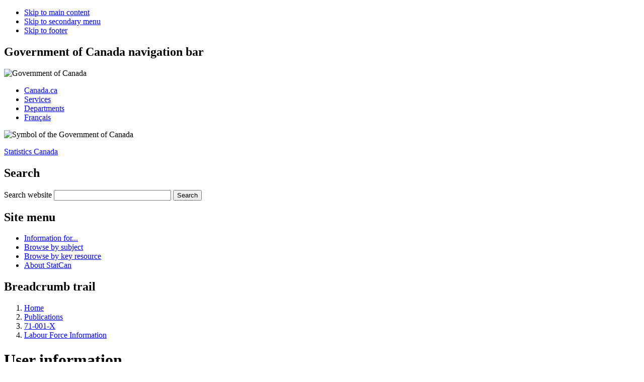

--- FILE ---
content_type: text/html; charset=UTF-8
request_url: https://www150.statcan.gc.ca/n1/pub/71-001-x/2010010/userinfo-usagerinfo-eng.htm
body_size: 7498
content:
<!DOCTYPE html>
<!--START base-eng.html -->

<!--[if IE 7]><html lang="en" class="no-js ie7"><![endif]-->
<!--[if IE 8]><html lang="en" class="no-js ie8"><![endif]-->
<!--[if gt IE 8]><!-->
<html lang="en" class="no-js">
<!--<![endif]-->
<head>
<meta charset="utf-8" />

<!-- Web Experience Toolkit (WET) / (BOEW) wet-boew.github.io/wet-boew/License-eng.txt / wet-boew.github.io/wet-boew/Licence-eng.txt -->



<!--END base-eng.html -->
<title>Labour Force Information: User information</title>
<link rel="shortcut icon" href="/wet-boew/build/theme-gcwu-fegc/images/favicon.ico" />

<meta name="title" content="Labour Force Information: User information" />

<meta name="viewport" content="width=device-width, initial-scale=1" />

<!--START css.html -->

<script src="/wet-boew/dist/js/jquery.min.js"></script>
<!--[if lte IE 8]>
<script src="/wet-boew/dist/js/polyfills/html5shiv-min.js"></script>
<link rel="stylesheet" href="/wet-boew/dist/grids/css/util-ie-min.css" />
<link rel="stylesheet" href="/wet-boew/dist/js/css/pe-ap-ie-min.css" />
<link rel="stylesheet" href="/wet-boew/dist/theme-gcwu-fegc/css/theme-ie-min.css" />
<![endif]-->
<!--[if gt IE 8]><!-->
<link rel="stylesheet" href="/wet-boew/dist/grids/css/util-min.css" />
<link rel="stylesheet" href="/wet-boew/dist/js/css/pe-ap-min.css" />
<link rel="stylesheet" href="/wet-boew/dist/theme-gcwu-fegc/css/theme-min.css" />
<!--<![endif]-->

<link rel="stylesheet" href="/wet-boew/css/statcan-custom.css" />

<noscript><link rel="stylesheet" href="/wet-boew/dist/theme-gcwu-fegc/css/theme-ns-min.css" /></noscript>

<!--END css.html -->

<!-- CustomScriptsCSSStart -->
<link rel="stylesheet" type="text/css" media="screen,print" href="/Framework/css/stcpubwet.css" title="Default" />
<link rel="stylesheet" type="text/css" media="print" href="/Framework/css/pstcpub.css" title="Default" />

<!-- CustomScriptsCSSEnd -->
<style type="text/css">
  <!--
    .RGB         {color: #800080}
    .RGBShade    {background: #FFD9FF}
    .buttonColor {background: #800080}
  -->
</style>

 
<!-- CUSTOM CSS BEGINS | DEBUT DES CSS PERSONNALISES -->
<link rel="stylesheet" href="/clf2/plugins/support/archived/style.css" type="text/css" />
<!-- CUSTOM CSS ENDS | FIN DES CSS PERSONNALISES -->
 
<!--START before-header-eng.html -->

<script src="//assets.adobedtm.com/be5dfd287373/8f0ead8a37e7/launch-09394abc039d.min.js"></script>
<meta property="dcterms:service" content="StatCan"/> 
<meta property="dcterms:accessRights" content="2"/>

</head>

<body><div id="wb-body-sec">
<div id="wb-skip">
<ul id="wb-tphp">
<li id="wb-skip1"><a href="#wb-cont">Skip to main content</a></li>
<li id="wb-skip2"><a href="#wb-nav">Skip to secondary menu</a></li>
<li id="wb-skip3"><a href="#wb-foot-pied">Skip to footer</a></li>
</ul>
</div>
<!--START header1-eng.html  -->

<div id="wb-head"><div id="wb-head-in"><header>
<!-- HeaderStart -->

<nav role="navigation"><div id="gcwu-gcnb"><h2>Government of Canada navigation bar</h2><div id="gcwu-gcnb-in"><div id="gcwu-gcnb-fip">
<div id="gcwu-sig"><div id="gcwu-sig-in"><object data="/wet-boew/dist/theme-gcwu-fegc/images/sig-eng.svg" role="img" aria-label="Government of Canada" type="image/svg+xml" width="234" height="22">
<div id="gcwu-sig-eng" title="Government of Canada"><img src="/wet-boew/dist/theme-gcwu-fegc/images/sig-eng.png" width="234" height="22" alt="Government of Canada" /></div>
</object></div></div>


<ul>
<li id="gcwu-gcnb1"><a rel="external" href="http://www.canada.ca/menu-eng.html">Canada.ca</a></li>
<li id="gcwu-gcnb2"><a rel="external" href="http://www.servicecanada.gc.ca/eng/home.shtml">Services</a></li>
<li id="gcwu-gcnb3"><a rel="external" href="http://www.canada.ca/en/gov/dept/index.html">Departments</a></li>
<li id="gcwu-gcnb-lang"><a href="
/cgi-bin/change.cgi
" lang="fr">Fran&#231;ais</a></li>
</ul>
</div></div></div></nav>

<div id="gcwu-bnr" role="banner"><div id="gcwu-bnr-in">

<div id="gcwu-wmms"><div id="gcwu-wmms-in"><object data="/wet-boew/dist/theme-gcwu-fegc/images/wmms.svg" role="img" aria-label="Symbol of the Government of Canada" type="image/svg+xml" width="143" height="34">
<div id="gcwu-wmms-fip" title="Symbol of the Government of Canada"><img src="/wet-boew/dist/theme-gcwu-fegc/images/wmms.png" width="143" height="34" alt="Symbol of the Government of Canada" /></div>
</object></div></div>
<div id="gcwu-title"><p id="gcwu-title-in"><a href="/start-debut-eng.html">Statistics Canada</a></p></div>

<!--END header2-eng.html -->

<!--START search-eng.html -->

<section role="search">
<div id="gcwu-srchbx">
<h2>Search</h2>
<form id="search01" action="" method="get">
<div id="gcwu-srchbx-in">
    <input type="hidden" name="fq" value="stclac:2" />
	<label for="gcwu-srch">Search website</label>
    <input id="gcwu-srch" name="q" type="search" value="" size="27" maxlength="1991" />
	<input id="gcwu-srch-submit" name="GO!" type="submit" value="Search" />
</div>
</form>
</div>
</section>

<!--END search-eng.html -->
<!--START menu-eng.html -->

</div></div>

<nav role="navigation">
<div id="gcwu-psnb"><h2>Site menu</h2><div id="gcwu-psnb-in"><div class="wet-boew-menubar mb-mega"><div>
<ul class="mb-menu" data-ajax-replace="/wet-boew/ssi/mega-menu-eng.html">
<li><div><a href="/information-eng.html" title="Information for...">Information for...</a></div></li>
<li><div><a href="/eng/subjects/index?MM=1" title="Browse by subject">Browse by subject</a></div></li>
<li><div><a href="/eng/resource?MM=1" title="Browse by key resource">Browse by key resource</a></div></li>
<li><div><a href="/eng/about/statcan?MM=1" title="About StatCan">About StatCan</a></div></li>
</ul>
</div></div></div></div>

<!--END menu-eng.html -->

<!-- Start of breadcrumb trail -->
<div id="gcwu-bc"><h2>Breadcrumb trail</h2><div id="gcwu-bc-in">
<ol>
<li><a href="/eng/start">Home</a></li>



<li>
  <a href="http://cansim2.statcan.gc.ca/cgi-win/cnsmcgi.pgm?Lang=E&amp;AS_Action=Find-Recherche&amp;Res-Ins=Stu-Etu/Pub6&amp;AS_Univ=6&amp;AS_Mode=2">Publications</a>
</li>
<li>
  <a href="/cgi-bin/IPS/display?cat_num=71-001-XWE" title="Catalogue number 71-001-XWE">71-001-X</a>
</li>
<li>
  <a href="../71-001-x2010010-eng.htm">Labour Force Information</a>
</li>
<!--START header-end.html -->

</ol>
</div></div>


</nav>

<!-- HeaderEnd -->
</header></div></div>

<div id="wb-core"><div id="wb-core-in" class="equalize">
<div id="wb-main" role="main"><div id="wb-main-in">

<!-- MainContentStart -->

<!--startindex-->
<!--END header-end.html -->
<h1 id="wb-cont">
User information
</h1>
<!-- Archival notice start -->
<div class="clearBoth"></div><p><img src="/clf2/plugins/support/archived/images/warning.gif" alt="Warning" title="Warning" /> <a href="/access_acces/getLatest.action?l=eng&amp;catid=71-001-x">View the most recent version</a>.</p>
<div id="archived" class="wet-boew-archived">
<h2>Archived Content</h2>
<p>Information identified as archived is provided for reference, research or recordkeeping purposes. It is not subject to the Government of Canada Web Standards and has not been altered or updated since it was archived. Please "<a href="http://www.statcan.gc.ca/reference/refcentre-centreref/index-eng.htm">contact us</a>" to request a format other than those available.</p>
</div>
<!-- Archival notice end --> 


  <!-- BEGIN CONTENT WELL... -->
  <ol class="none">
    <li>
      <a href="userinfo-usagerinfo-eng.htm#insidef1">Symbols</a>
    </li>
    <li>
      <a href="userinfo-usagerinfo-eng.htm#insidef2">Special requests ($)</a>
    </li>
    <li>
      <a href="userinfo-usagerinfo-eng.htm#insidef3">Schedule of LFS releases</a>
    </li>
    <li>
      <a href="userinfo-usagerinfo-eng.htm#insidef4">Latest LFS release in The Daily (free)</a>
    </li>
    <li>
      <a href="userinfo-usagerinfo-eng.htm#noteapp">Note of appreciation</a>
    </li>
    <li>
      <a href="userinfo-usagerinfo-eng.htm#standards">Standards of service to the public</a>
    </li>
    <li>
      <a href="userinfo-usagerinfo-eng.htm#copyright">Copyright</a>
    </li>
  </ol>
  <h2 class="RGB">
    <a id="insidef1">Symbols</a>
  </h2>
  <p>The following standard symbols are used in Statistics Canada publications:</p>
  <div class="list2-5">
    <div class="list2grp">
      <div class="item1">.</div>
      <div class="item2">not available for any reference period</div>
    </div>
    <div class="list2grp">
      <div class="item1">..</div>
      <div class="item2">not available for a specific reference period</div>
    </div>
    <div class="list2grp">
      <div class="item1">...</div>
      <div class="item2">not applicable</div>
    </div>
    <div class="list2grp">
      <div class="item1">0</div>
      <div class="item2">true zero or a value rounded to zero</div>
    </div>
    <div class="list2grp">
      <div class="item1">0<sup>s</sup></div>
      <div class="item2">value rounded to&#160;0&#160;(zero)
where there is a meaningful distinction between true zero and the value that
was rounded</div>
    </div>
    <div class="list2grp">
      <div class="item1">
        <sup>p</sup>
      </div>
      <div class="item2">preliminary</div>
    </div>
    <div class="list2grp">
      <div class="item1">
        <sup>r</sup>
      </div>
      <div class="item2">revised</div>
    </div>
    <div class="list2grp">
      <div class="item1">x</div>
      <div class="item2">suppressed to meet the confidentiality requirements
of the <a href="/about-apercu/act-loi-eng.htm">Statistics Act</a></div>
    </div>
    <div class="list2grp">
      <div class="item1">
        <sup>E</sup>
      </div>
      <div class="item2">use with caution</div>
    </div>
    <div class="list2grp">
      <div class="item1">F</div>
      <div class="item2">too unreliable to be published</div>
    </div>
  </div>
  <div class="clearbo"></div>
  <h2 class="RGB">
    <a id="insidef2">Special requests ($)</a>
  </h2>
  <p>Custom tabulations can be arranged on an ad hoc or regular basis. This
service enables you to specify tables and time series to meet your own requirements.
The cost varies according to the request. For more information, contact us
toll-free at&#160;1-866-873-8788&#160;or e-mail us at <a href="mailto:labour@statcan.gc.ca">labour@statcan.gc.ca</a>.</p>
  <h2 class="RGB">
    <a id="insidef3">Schedule of LFS releases</a>
  </h2>
  <div class="list2-50">
    <div class="list2grp">
      <div class="item1">
        <span class="hp2">Reference period - Week ending</span>
      </div>
      <div class="item2">
        <span class="hp2">Release
date</span>
      </div>
    </div>
    <div class="list2grp">
      <div class="item1">January&#160;16,&#160;2010</div>
      <div class="item2">February&#160;5,&#160;2010</div>
    </div>
    <div class="list2grp">
      <div class="item1">February&#160;20,&#160;2010</div>
      <div class="item2">March&#160;12,&#160;2010</div>
    </div>
    <div class="list2grp">
      <div class="item1">March&#160;20,&#160;2010</div>
      <div class="item2">April&#160;9,&#160;2010</div>
    </div>
    <div class="list2grp">
      <div class="item1">April&#160;17,&#160;2010</div>
      <div class="item2">May&#160;7&#160;2010</div>
    </div>
    <div class="list2grp">
      <div class="item1">May&#160;15,&#160;2010</div>
      <div class="item2">June&#160;4,&#160;2010</div>
    </div>
    <div class="list2grp">
      <div class="item1">June&#160;19,&#160;2010</div>
      <div class="item2">July&#160;9,&#160;2010</div>
    </div>
    <div class="list2grp">
      <div class="item1">July&#160;17,&#160;2010</div>
      <div class="item2">August&#160;6,&#160;2010</div>
    </div>
    <div class="list2grp">
      <div class="item1">August&#160;21,&#160;2010</div>
      <div class="item2">September&#160;10,&#160;2010</div>
    </div>
    <div class="list2grp">
      <div class="item1">September&#160;18,&#160;2010</div>
      <div class="item2">October&#160;8,&#160;2010</div>
    </div>
    <div class="list2grp">
      <div class="item1">October&#160;16,&#160;2010</div>
      <div class="item2">November&#160;5,&#160;2010</div>
    </div>
    <div class="list2grp">
      <div class="item1">November&#160;13,&#160;2010</div>
      <div class="item2">December&#160;3,&#160;2010</div>
    </div>
    <div class="list2grp">
      <div class="item1">December&#160;11,&#160;2010</div>
      <div class="item2">January&#160;7,&#160;2011</div>
    </div>
  </div>
  <div class="clearbo"></div>
  <h2 id="insidef4" class="RGB">Latest LFS release in <a href="http://www.statcan.ca/english/dai-quo/">The Daily</a> (free)</h2>
  <h2 class="RGB">
    <a id="noteapp">Note of appreciation</a>
  </h2>
  <p>Canada owes the success of its statistical system to a long-standing partnership
between Statistics Canada, the citizens of Canada, its businesses, governments
and other institutions. Accurate and timely statistical information could
not be produced without their continued cooperation and goodwill.</p>
  <h2 class="RGB">
    <a id="standards">Standards of service to the public</a>
  </h2>
  <p>Statistics Canada is committed to serving its clients in a prompt, reliable
 and courteous manner. To this end, Statistics Canada has developed
<a href="/about-apercu/standards-normes-eng.htm">standards of service</a> that its employees observe.</p>
  <h2 class="RGB">
    <a id="copyright">Copyright</a>
  </h2>
  <p>Published by authority of the Minister responsible for Statistics Canada</p>
  <p>&#169; Minister of Industry,&#160;2010</p>
  <p>All rights reserved. The content of this electronic publication may be
reproduced, in whole or in part, and by any means, without further permission
from Statistics Canada, subject to the following conditions:&#160;that it
be done solely for the purposes of private study, research, criticism, review
or newspaper summary, and/or for non-commercial purposes;&#160;and that Statistics
Canada be fully acknowledged as follows:&#160;Source (or "Adapted from",
if appropriate):&#160;Statistics Canada, year of publication, name of product,
catalogue number, volume and issue numbers, reference period and page(s).
Otherwise, no part of this publication may be reproduced, stored in a retrieval
system or transmitted in any form, by any means&#8212;electronic, mechanical
or photocopy&#8212;or for any purposes without prior written permission of
Licensing Services, Client Services Division, Statistics Canada, Ottawa, Ontario,
Canada K1A&#160;0T6.</p>
  <p>November&#160;2010</p>
  <p>Catalogue no. <a href="/cgi-bin/IPS/display?cat_num=71-001-X" title="Catalogue number 71-001-X">71-001-X</a></p>
  <p>ISSN&#160;1492-5478</p>
  <p>Frequency: Monthly</p>
  <p>Ottawa</p>
  <p>Labour Statistics Division
<br />Labour Force Survey Program</p>
  <!-- END CONTENT WELL. -->


<!--START date-start-eng.html -->

<div class="clear"></div>

<dl id="gcwu-date-mod" role="contentinfo">
<dt>Date modified:</dt><dd><span><time>
2012-12-19
<!--stopindex-->
</time></span></dd>
</dl>
<div class="clear"></div>
<!-- MainContentEnd -->
</div></div>

<!--END date-end.html -->
<div id="wb-sec"><div id="wb-sec-in"><nav role="navigation"><h2 id="wb-nav">Secondary menu</h2><div class="wb-sec-def">

  <section>
    <h3 class="top-section">
      <a href="http://cansim2.statcan.gc.ca/cgi-win/cnsmcgi.pgm?Lang=E&amp;AS_Action=Find-Recherche&amp;Res-Ins=Stu-Etu/Pub6&amp;AS_Univ=6&amp;AS_Mode=2" title="Publications">Publications</a>
    </h3>
    <ul></ul>
  </section>
  <section>
    <h3 data-role="list-divider">October 10 to 16, 2010</h3>
    <ul>
      <li>
        <a href="aftertoc-aprestdm1-eng.htm" title="Highlights">Highlights</a>
      </li>
      <li>
        <a href="part-partie1-eng.htm" title="Analysis &#8212; October 2010">Analysis &#8212; October 2010</a>
      </li>
      <li>
        <a href="tablesectlist-listetableauxsect-eng.htm" title="Tables">Tables</a>
      </li>
      <li>
        <a href="charts-graphiques-eng.htm" title="Charts">Charts</a>
      </li>
      <li>
        <a href="technotes-notestech-eng.htm" title="Data quality">Data quality</a>
      </li>
      <li>
        <a href="userinfo-usagerinfo-eng.htm" title="User information">User information</a>
      </li>
      <li>
        <a href="related-connexes-eng.htm" title="Related products">Related products</a>
      </li>
      <li>
        <a href="../71-001-x2010010-eng.pdf" title="PDF version">
          <b>PDF version</b>
        </a>
      </li>
    </ul>
  </section>

</div></nav></div></div>

<!--START before-footer-eng.html -->

</div></div>

<div id="wb-foot"><div id="wb-foot-in"><footer><h2 id="wb-foot-pied">Footer</h2>


<!-- FooterStart -->
<nav role="navigation"><div id="gcwu-sft"><h3>Site footer</h3><div id="gcwu-sft-in">
<div id="gcwu-tctr">
<ul>
<li class="gcwu-tc"><a href="http://www.statcan.gc.ca/eng/reference/important-notices-avis-eng" rel="license" title="Terms and conditions">Terms and conditions</a></li>
<li class="gcwu-tr"><a href="http://www.statcan.gc.ca/public-publique/proactive-eng.htm?MM" title="Transparency">Transparency</a></li>
</ul>
</div>
<div class="clear"></div>
<section><div class="span-2"><h4 class="gcwu-col-head"><a href="http://www.statcan.gc.ca/eng/about/about?MM=" title="About us">About us</a></h4>

<ul>
<li><a href="http://www.statcan.gc.ca/eng/about/agency?MM=" title="The agency">The agency</a></li>
<li><a href="http://www.statcan.gc.ca/eng/about/frp/frp?MM=" title="Acts and Regulations">Acts and Regulations</a></li>
<li><a href="http://www.statcan.gc.ca/eng/employment/index?MM=" title="Careers at StatCan">Careers at StatCan</a></li>
<li><a href="http://www.statcan.gc.ca/eng/consultation/index-eng?MM" title="Consulting Canadians">Consulting Canadians</a></li>
</ul>

</div></section>
<section><div class="span-2"><h4 class="gcwu-col-head"><a href="http://www.statcan.gc.ca/dai-quo/index-eng.htm?MM" title="News">News</a></h4>

<ul>
<li><a href="http://www.statcan.gc.ca/dai-quo/index-eng.htm?MMN" title="The Daily"><em>The Daily</em></a></li>
<li><a href="http://www.statcan.gc.ca/eng/mystatcan?MM" title="My StatCan">My StatCan</a></li>
</ul>

</div></section>
<section><div class="span-2"><h4 class="gcwu-col-head"><a href="http://www.statcan.gc.ca/eng/reference/refcentre-centreref/index-eng?MM" title="Contact us">Contact us</a></h4>


<ul>
<li>1-800-263-1136</li>
<li><a href="mailto:STATCAN.infostats-infostats.STATCAN@canada.ca">STATCAN.infostats-infostats.STATCAN@canada.ca</a></li>
</ul>


</div></section>
<section><div class="span-2"><h4 class="gcwu-col-head"><a href="http://www.statcan.gc.ca/eng/sc/index?MM" title="Stay connected">Stay connected</a></h4>

<ul>
<li><a href="http://www.statcan.gc.ca/eng/sc/blog?MM" title="Blog">Blog</a></li>
<li><a href="http://www.statcan.gc.ca/eng/chatwithanexpert?MM" title="Chat with an expert">Chat with an expert</a></li>
<li><a rel="external" href="http://www.facebook.com/statisticscanada" title="Facebook">Facebook</a></li>
<li><a rel="external" href="http://twitter.com/statcan_eng" title="Twitter">Twitter</a></li>
<li><a rel="external" href="http://www.youtube.com/statisticscanada" title="YouTube">YouTube</a></li>
<li><a href="http://www.statcan.gc.ca/eng/sc/rss?MM" title="Feeds">Feeds</a></li>
</ul>

</div></section>
</div></div></nav>

<nav role="navigation"><div id="gcwu-gcft"><h3>Government of Canada footer</h3><div id="gcwu-gcft-in"><div id="gcwu-gcft-fip">
<ul>
<li><a rel="external" href="http://healthycanadians.gc.ca/index-eng.php"><span>Health</span></a></li>
<li><a rel="external" href="http://www.voyage.gc.ca/index-eng.asp"><span>Travel</span></a></li>
<li><a rel="external" href="http://www.servicecanada.gc.ca/eng/home.shtml"><span>Service Canada</span></a></li>
<li><a rel="external" href="http://www.jobbank.gc.ca/intro-eng.aspx"><span>Jobs</span></a></li>
<li><a rel="external" href="http://actionplan.gc.ca/en"><span>Economy</span></a></li>
<li id="gcwu-gcft-ca"><div><a rel="external" href="http://www.canada.ca/menu-eng.html">Canada.ca</a></div></li>
</ul>
</div></div></div></nav>
<!-- FooterEnd -->
</footer>
</div></div></div>

<!-- ScriptsStart -->
<script src="/wet-boew/dist/js/settings.js"></script>
<!--[if lte IE 8]>
<script src="/wet-boew/dist/theme-gcwu-fegc/js/theme-ie-min.js"></script>
<script src="/wet-boew/dist/js/pe-ap-ie-min.js"></script>
<script src="/wet-boew/dist/js/jquerymobile/jquery.mobile-ie.min.js"></script>
<![endif]-->
<!--[if gt IE 8]><!-->
<script src="/wet-boew/dist/theme-gcwu-fegc/js/theme-min.js"></script>
<script src="/wet-boew/dist/js/pe-ap-min.js"></script>
<script src="/wet-boew/dist/js/jquerymobile/jquery.mobile.min.js"></script>
<!--<![endif]-->

<!-- ScriptsEnd -->
<script type="text/javascript">_satellite.pageBottom();</script>
<!--END footer-eng.html -->
</body>
</html>
